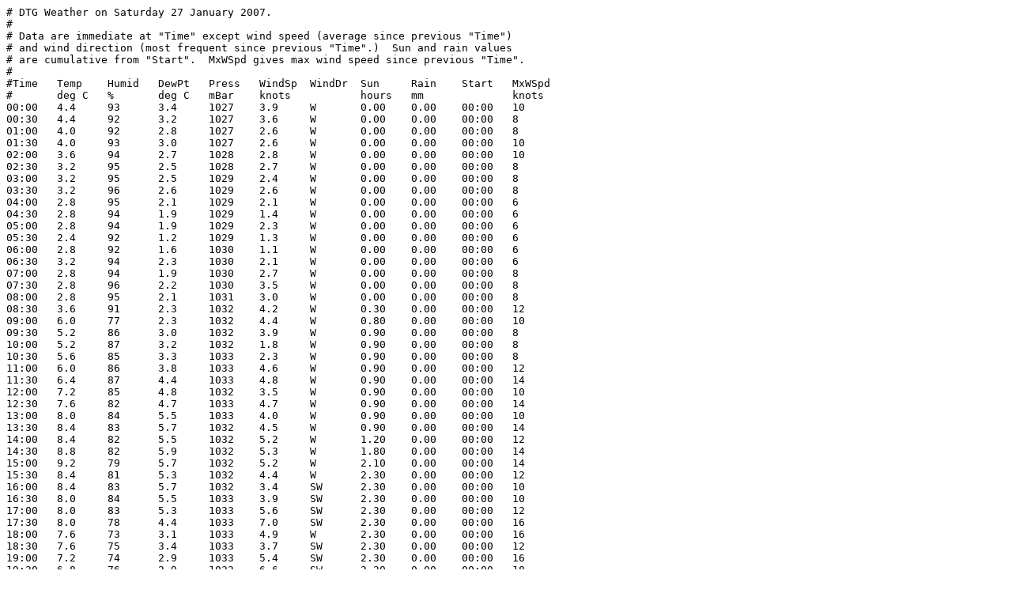

--- FILE ---
content_type: text/plain; charset=utf-8
request_url: https://www.cl.cam.ac.uk/weather/data/daily-text/2007_01_27
body_size: 879
content:
# DTG Weather on Saturday 27 January 2007.
#
# Data are immediate at "Time" except wind speed (average since previous "Time")
# and wind direction (most frequent since previous "Time".)  Sun and rain values
# are cumulative from "Start".  MxWSpd gives max wind speed since previous "Time".
#
#Time	Temp 	Humid	DewPt	Press	WindSp	WindDr	Sun  	Rain	Start	MxWSpd
#    	deg C	%    	deg C	mBar 	knots 	      	hours	mm  	     	knots 
00:00	4.4	93	3.4	1027	3.9	W	0.00	0.00	00:00	10
00:30	4.4	92	3.2	1027	3.6	W	0.00	0.00	00:00	8
01:00	4.0	92	2.8	1027	2.6	W	0.00	0.00	00:00	8
01:30	4.0	93	3.0	1027	2.6	W	0.00	0.00	00:00	10
02:00	3.6	94	2.7	1028	2.8	W	0.00	0.00	00:00	10
02:30	3.2	95	2.5	1028	2.7	W	0.00	0.00	00:00	8
03:00	3.2	95	2.5	1029	2.4	W	0.00	0.00	00:00	8
03:30	3.2	96	2.6	1029	2.6	W	0.00	0.00	00:00	8
04:00	2.8	95	2.1	1029	2.1	W	0.00	0.00	00:00	6
04:30	2.8	94	1.9	1029	1.4	W	0.00	0.00	00:00	6
05:00	2.8	94	1.9	1029	2.3	W	0.00	0.00	00:00	6
05:30	2.4	92	1.2	1029	1.3	W	0.00	0.00	00:00	6
06:00	2.8	92	1.6	1030	1.1	W	0.00	0.00	00:00	6
06:30	3.2	94	2.3	1030	2.1	W	0.00	0.00	00:00	6
07:00	2.8	94	1.9	1030	2.7	W	0.00	0.00	00:00	8
07:30	2.8	96	2.2	1030	3.5	W	0.00	0.00	00:00	8
08:00	2.8	95	2.1	1031	3.0	W	0.00	0.00	00:00	8
08:30	3.6	91	2.3	1032	4.2	W	0.30	0.00	00:00	12
09:00	6.0	77	2.3	1032	4.4	W	0.80	0.00	00:00	10
09:30	5.2	86	3.0	1032	3.9	W	0.90	0.00	00:00	8
10:00	5.2	87	3.2	1032	1.8	W	0.90	0.00	00:00	8
10:30	5.6	85	3.3	1033	2.3	W	0.90	0.00	00:00	8
11:00	6.0	86	3.8	1033	4.6	W	0.90	0.00	00:00	12
11:30	6.4	87	4.4	1033	4.8	W	0.90	0.00	00:00	14
12:00	7.2	85	4.8	1032	3.5	W	0.90	0.00	00:00	10
12:30	7.6	82	4.7	1033	4.7	W	0.90	0.00	00:00	14
13:00	8.0	84	5.5	1033	4.0	W	0.90	0.00	00:00	10
13:30	8.4	83	5.7	1032	4.5	W	0.90	0.00	00:00	14
14:00	8.4	82	5.5	1032	5.2	W	1.20	0.00	00:00	12
14:30	8.8	82	5.9	1032	5.3	W	1.80	0.00	00:00	14
15:00	9.2	79	5.7	1032	5.2	W	2.10	0.00	00:00	14
15:30	8.4	81	5.3	1032	4.4	W	2.30	0.00	00:00	12
16:00	8.4	83	5.7	1032	3.4	SW	2.30	0.00	00:00	10
16:30	8.0	84	5.5	1033	3.9	SW	2.30	0.00	00:00	10
17:00	8.0	83	5.3	1033	5.6	SW	2.30	0.00	00:00	12
17:30	8.0	78	4.4	1033	7.0	SW	2.30	0.00	00:00	16
18:00	7.6	73	3.1	1033	4.9	W	2.30	0.00	00:00	16
18:30	7.6	75	3.4	1033	3.7	SW	2.30	0.00	00:00	12
19:00	7.2	74	2.9	1033	5.4	SW	2.30	0.00	00:00	16
19:30	6.8	76	2.9	1033	6.6	SW	2.30	0.00	00:00	18
20:00	6.0	78	2.5	1033	4.4	SW	2.30	0.00	00:00	16
20:30	5.2	82	2.4	1033	3.6	SW	2.30	0.00	00:00	10
21:00	5.2	82	2.4	1033	2.5	SW	2.30	0.00	00:00	10
21:30	6.0	79	2.6	1033	4.0	SW	2.30	0.00	00:00	10
22:00	6.0	79	2.6	1034	5.7	W	2.30	0.00	00:00	14
22:30	6.0	79	2.6	1033	4.5	SW	2.30	0.00	00:00	14
23:00	6.0	79	2.6	1033	4.6	W	2.30	0.00	00:00	12
23:30	5.6	77	1.9	1033	5.7	W	2.30	0.00	00:00	14
23:59	5.6	77	1.9	1033	4.7	W	2.30	0.00	00:00	14
